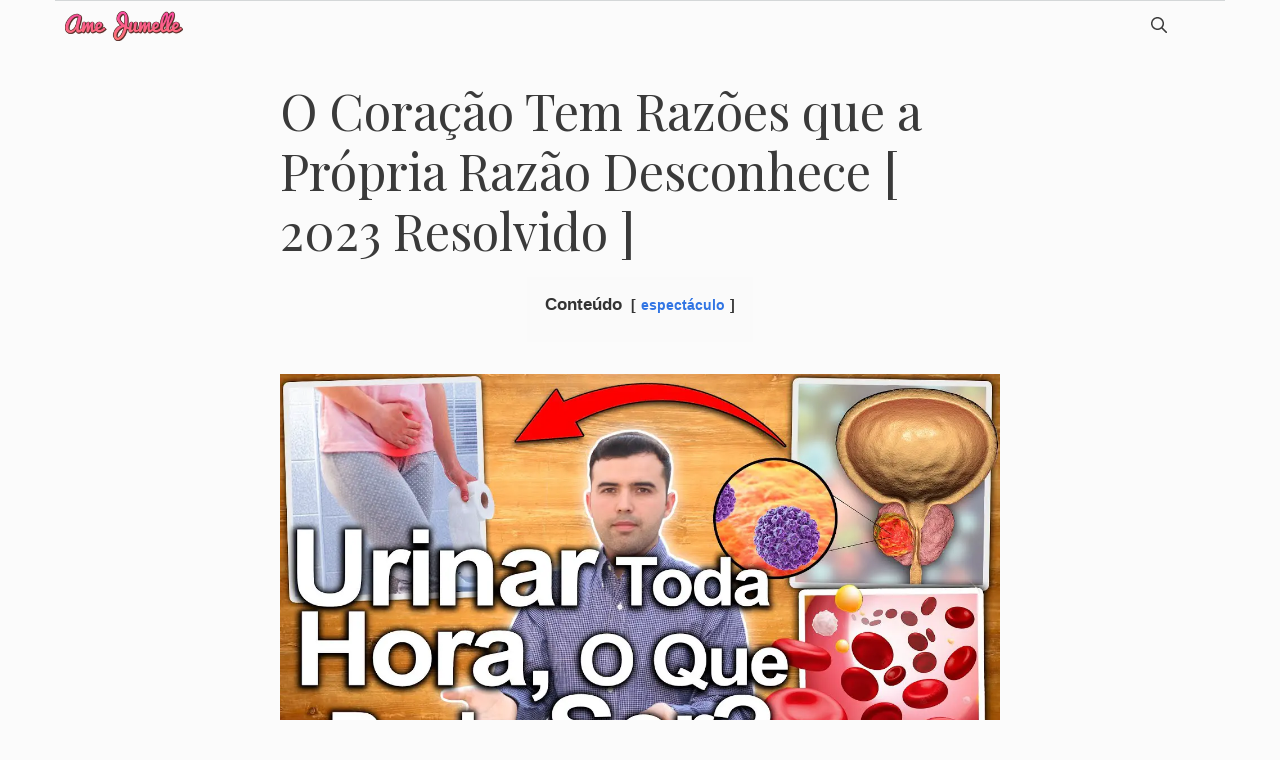

--- FILE ---
content_type: text/html; charset=utf-8
request_url: https://www.google.com/recaptcha/api2/aframe
body_size: 268
content:
<!DOCTYPE HTML><html><head><meta http-equiv="content-type" content="text/html; charset=UTF-8"></head><body><script nonce="T1hSHJzqO5jmG4GQbclXAg">/** Anti-fraud and anti-abuse applications only. See google.com/recaptcha */ try{var clients={'sodar':'https://pagead2.googlesyndication.com/pagead/sodar?'};window.addEventListener("message",function(a){try{if(a.source===window.parent){var b=JSON.parse(a.data);var c=clients[b['id']];if(c){var d=document.createElement('img');d.src=c+b['params']+'&rc='+(localStorage.getItem("rc::a")?sessionStorage.getItem("rc::b"):"");window.document.body.appendChild(d);sessionStorage.setItem("rc::e",parseInt(sessionStorage.getItem("rc::e")||0)+1);localStorage.setItem("rc::h",'1769424510600');}}}catch(b){}});window.parent.postMessage("_grecaptcha_ready", "*");}catch(b){}</script></body></html>